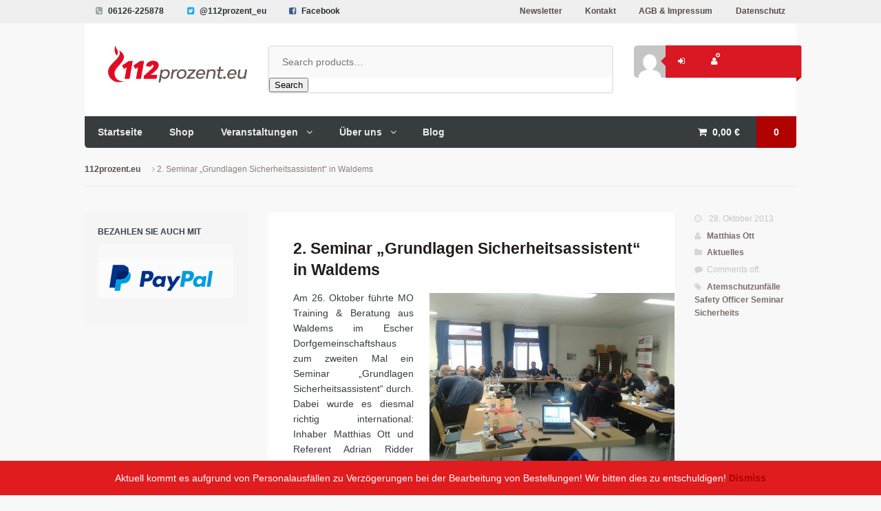

--- FILE ---
content_type: text/html; charset=UTF-8
request_url: https://112prozent.eu/seminar-grundlagen-sicherheitsassistent-in-waldems/
body_size: 60353
content:
<!DOCTYPE html>
<html lang="de">
<head>
<meta charset="UTF-8" />
<title>2. Seminar &#8222;Grundlagen Sicherheitsassistent&#8220; in Waldems | 112prozent.eu</title>
<meta http-equiv="Content-Type" content="text/html; charset=UTF-8" />
<link rel="pingback" href="https://112prozent.eu/xmlrpc.php" />
<meta name='robots' content='max-image-preview:large' />
	<style>img:is([sizes="auto" i], [sizes^="auto," i]) { contain-intrinsic-size: 3000px 1500px }</style>
	<link rel='dns-prefetch' href='//www.googletagmanager.com' />
<link rel="alternate" type="application/rss+xml" title="112prozent.eu &raquo; Feed" href="https://112prozent.eu/feed/" />
<link rel="alternate" type="application/rss+xml" title="112prozent.eu &raquo; Kommentar-Feed" href="https://112prozent.eu/comments/feed/" />
<link rel="alternate" type="application/rss+xml" title="112prozent.eu &raquo; Kommentar-Feed zu 2. Seminar &#8222;Grundlagen Sicherheitsassistent&#8220; in Waldems" href="https://112prozent.eu/seminar-grundlagen-sicherheitsassistent-in-waldems/feed/" />
		<!-- This site uses the Google Analytics by ExactMetrics plugin v8.1.0 - Using Analytics tracking - https://www.exactmetrics.com/ -->
							<script src="//www.googletagmanager.com/gtag/js?id=G-04TXTRDY8W"  data-cfasync="false" data-wpfc-render="false" type="text/javascript" async></script>
			<script data-cfasync="false" data-wpfc-render="false" type="text/javascript">
				var em_version = '8.1.0';
				var em_track_user = true;
				var em_no_track_reason = '';
								var ExactMetricsDefaultLocations = {"page_location":"https:\/\/112prozent.eu\/seminar-grundlagen-sicherheitsassistent-in-waldems\/"};
				if ( typeof ExactMetricsPrivacyGuardFilter === 'function' ) {
					var ExactMetricsLocations = (typeof ExactMetricsExcludeQuery === 'object') ? ExactMetricsPrivacyGuardFilter( ExactMetricsExcludeQuery ) : ExactMetricsPrivacyGuardFilter( ExactMetricsDefaultLocations );
				} else {
					var ExactMetricsLocations = (typeof ExactMetricsExcludeQuery === 'object') ? ExactMetricsExcludeQuery : ExactMetricsDefaultLocations;
				}

								var disableStrs = [
										'ga-disable-G-04TXTRDY8W',
									];

				/* Function to detect opted out users */
				function __gtagTrackerIsOptedOut() {
					for (var index = 0; index < disableStrs.length; index++) {
						if (document.cookie.indexOf(disableStrs[index] + '=true') > -1) {
							return true;
						}
					}

					return false;
				}

				/* Disable tracking if the opt-out cookie exists. */
				if (__gtagTrackerIsOptedOut()) {
					for (var index = 0; index < disableStrs.length; index++) {
						window[disableStrs[index]] = true;
					}
				}

				/* Opt-out function */
				function __gtagTrackerOptout() {
					for (var index = 0; index < disableStrs.length; index++) {
						document.cookie = disableStrs[index] + '=true; expires=Thu, 31 Dec 2099 23:59:59 UTC; path=/';
						window[disableStrs[index]] = true;
					}
				}

				if ('undefined' === typeof gaOptout) {
					function gaOptout() {
						__gtagTrackerOptout();
					}
				}
								window.dataLayer = window.dataLayer || [];

				window.ExactMetricsDualTracker = {
					helpers: {},
					trackers: {},
				};
				if (em_track_user) {
					function __gtagDataLayer() {
						dataLayer.push(arguments);
					}

					function __gtagTracker(type, name, parameters) {
						if (!parameters) {
							parameters = {};
						}

						if (parameters.send_to) {
							__gtagDataLayer.apply(null, arguments);
							return;
						}

						if (type === 'event') {
														parameters.send_to = exactmetrics_frontend.v4_id;
							var hookName = name;
							if (typeof parameters['event_category'] !== 'undefined') {
								hookName = parameters['event_category'] + ':' + name;
							}

							if (typeof ExactMetricsDualTracker.trackers[hookName] !== 'undefined') {
								ExactMetricsDualTracker.trackers[hookName](parameters);
							} else {
								__gtagDataLayer('event', name, parameters);
							}
							
						} else {
							__gtagDataLayer.apply(null, arguments);
						}
					}

					__gtagTracker('js', new Date());
					__gtagTracker('set', {
						'developer_id.dNDMyYj': true,
											});
					if ( ExactMetricsLocations.page_location ) {
						__gtagTracker('set', ExactMetricsLocations);
					}
										__gtagTracker('config', 'G-04TXTRDY8W', {"forceSSL":"true","linker":{"domains":["https:\/\/112prozent.eu"]}} );
															window.gtag = __gtagTracker;										(function () {
						/* https://developers.google.com/analytics/devguides/collection/analyticsjs/ */
						/* ga and __gaTracker compatibility shim. */
						var noopfn = function () {
							return null;
						};
						var newtracker = function () {
							return new Tracker();
						};
						var Tracker = function () {
							return null;
						};
						var p = Tracker.prototype;
						p.get = noopfn;
						p.set = noopfn;
						p.send = function () {
							var args = Array.prototype.slice.call(arguments);
							args.unshift('send');
							__gaTracker.apply(null, args);
						};
						var __gaTracker = function () {
							var len = arguments.length;
							if (len === 0) {
								return;
							}
							var f = arguments[len - 1];
							if (typeof f !== 'object' || f === null || typeof f.hitCallback !== 'function') {
								if ('send' === arguments[0]) {
									var hitConverted, hitObject = false, action;
									if ('event' === arguments[1]) {
										if ('undefined' !== typeof arguments[3]) {
											hitObject = {
												'eventAction': arguments[3],
												'eventCategory': arguments[2],
												'eventLabel': arguments[4],
												'value': arguments[5] ? arguments[5] : 1,
											}
										}
									}
									if ('pageview' === arguments[1]) {
										if ('undefined' !== typeof arguments[2]) {
											hitObject = {
												'eventAction': 'page_view',
												'page_path': arguments[2],
											}
										}
									}
									if (typeof arguments[2] === 'object') {
										hitObject = arguments[2];
									}
									if (typeof arguments[5] === 'object') {
										Object.assign(hitObject, arguments[5]);
									}
									if ('undefined' !== typeof arguments[1].hitType) {
										hitObject = arguments[1];
										if ('pageview' === hitObject.hitType) {
											hitObject.eventAction = 'page_view';
										}
									}
									if (hitObject) {
										action = 'timing' === arguments[1].hitType ? 'timing_complete' : hitObject.eventAction;
										hitConverted = mapArgs(hitObject);
										__gtagTracker('event', action, hitConverted);
									}
								}
								return;
							}

							function mapArgs(args) {
								var arg, hit = {};
								var gaMap = {
									'eventCategory': 'event_category',
									'eventAction': 'event_action',
									'eventLabel': 'event_label',
									'eventValue': 'event_value',
									'nonInteraction': 'non_interaction',
									'timingCategory': 'event_category',
									'timingVar': 'name',
									'timingValue': 'value',
									'timingLabel': 'event_label',
									'page': 'page_path',
									'location': 'page_location',
									'title': 'page_title',
									'referrer' : 'page_referrer',
								};
								for (arg in args) {
																		if (!(!args.hasOwnProperty(arg) || !gaMap.hasOwnProperty(arg))) {
										hit[gaMap[arg]] = args[arg];
									} else {
										hit[arg] = args[arg];
									}
								}
								return hit;
							}

							try {
								f.hitCallback();
							} catch (ex) {
							}
						};
						__gaTracker.create = newtracker;
						__gaTracker.getByName = newtracker;
						__gaTracker.getAll = function () {
							return [];
						};
						__gaTracker.remove = noopfn;
						__gaTracker.loaded = true;
						window['__gaTracker'] = __gaTracker;
					})();
									} else {
										console.log("");
					(function () {
						function __gtagTracker() {
							return null;
						}

						window['__gtagTracker'] = __gtagTracker;
						window['gtag'] = __gtagTracker;
					})();
									}
			</script>
				<!-- / Google Analytics by ExactMetrics -->
		<script type="text/javascript">
/* <![CDATA[ */
window._wpemojiSettings = {"baseUrl":"https:\/\/s.w.org\/images\/core\/emoji\/16.0.1\/72x72\/","ext":".png","svgUrl":"https:\/\/s.w.org\/images\/core\/emoji\/16.0.1\/svg\/","svgExt":".svg","source":{"concatemoji":"https:\/\/112prozent.eu\/wp-includes\/js\/wp-emoji-release.min.js?ver=6.8.3"}};
/*! This file is auto-generated */
!function(s,n){var o,i,e;function c(e){try{var t={supportTests:e,timestamp:(new Date).valueOf()};sessionStorage.setItem(o,JSON.stringify(t))}catch(e){}}function p(e,t,n){e.clearRect(0,0,e.canvas.width,e.canvas.height),e.fillText(t,0,0);var t=new Uint32Array(e.getImageData(0,0,e.canvas.width,e.canvas.height).data),a=(e.clearRect(0,0,e.canvas.width,e.canvas.height),e.fillText(n,0,0),new Uint32Array(e.getImageData(0,0,e.canvas.width,e.canvas.height).data));return t.every(function(e,t){return e===a[t]})}function u(e,t){e.clearRect(0,0,e.canvas.width,e.canvas.height),e.fillText(t,0,0);for(var n=e.getImageData(16,16,1,1),a=0;a<n.data.length;a++)if(0!==n.data[a])return!1;return!0}function f(e,t,n,a){switch(t){case"flag":return n(e,"\ud83c\udff3\ufe0f\u200d\u26a7\ufe0f","\ud83c\udff3\ufe0f\u200b\u26a7\ufe0f")?!1:!n(e,"\ud83c\udde8\ud83c\uddf6","\ud83c\udde8\u200b\ud83c\uddf6")&&!n(e,"\ud83c\udff4\udb40\udc67\udb40\udc62\udb40\udc65\udb40\udc6e\udb40\udc67\udb40\udc7f","\ud83c\udff4\u200b\udb40\udc67\u200b\udb40\udc62\u200b\udb40\udc65\u200b\udb40\udc6e\u200b\udb40\udc67\u200b\udb40\udc7f");case"emoji":return!a(e,"\ud83e\udedf")}return!1}function g(e,t,n,a){var r="undefined"!=typeof WorkerGlobalScope&&self instanceof WorkerGlobalScope?new OffscreenCanvas(300,150):s.createElement("canvas"),o=r.getContext("2d",{willReadFrequently:!0}),i=(o.textBaseline="top",o.font="600 32px Arial",{});return e.forEach(function(e){i[e]=t(o,e,n,a)}),i}function t(e){var t=s.createElement("script");t.src=e,t.defer=!0,s.head.appendChild(t)}"undefined"!=typeof Promise&&(o="wpEmojiSettingsSupports",i=["flag","emoji"],n.supports={everything:!0,everythingExceptFlag:!0},e=new Promise(function(e){s.addEventListener("DOMContentLoaded",e,{once:!0})}),new Promise(function(t){var n=function(){try{var e=JSON.parse(sessionStorage.getItem(o));if("object"==typeof e&&"number"==typeof e.timestamp&&(new Date).valueOf()<e.timestamp+604800&&"object"==typeof e.supportTests)return e.supportTests}catch(e){}return null}();if(!n){if("undefined"!=typeof Worker&&"undefined"!=typeof OffscreenCanvas&&"undefined"!=typeof URL&&URL.createObjectURL&&"undefined"!=typeof Blob)try{var e="postMessage("+g.toString()+"("+[JSON.stringify(i),f.toString(),p.toString(),u.toString()].join(",")+"));",a=new Blob([e],{type:"text/javascript"}),r=new Worker(URL.createObjectURL(a),{name:"wpTestEmojiSupports"});return void(r.onmessage=function(e){c(n=e.data),r.terminate(),t(n)})}catch(e){}c(n=g(i,f,p,u))}t(n)}).then(function(e){for(var t in e)n.supports[t]=e[t],n.supports.everything=n.supports.everything&&n.supports[t],"flag"!==t&&(n.supports.everythingExceptFlag=n.supports.everythingExceptFlag&&n.supports[t]);n.supports.everythingExceptFlag=n.supports.everythingExceptFlag&&!n.supports.flag,n.DOMReady=!1,n.readyCallback=function(){n.DOMReady=!0}}).then(function(){return e}).then(function(){var e;n.supports.everything||(n.readyCallback(),(e=n.source||{}).concatemoji?t(e.concatemoji):e.wpemoji&&e.twemoji&&(t(e.twemoji),t(e.wpemoji)))}))}((window,document),window._wpemojiSettings);
/* ]]> */
</script>
<style id='wp-emoji-styles-inline-css' type='text/css'>

	img.wp-smiley, img.emoji {
		display: inline !important;
		border: none !important;
		box-shadow: none !important;
		height: 1em !important;
		width: 1em !important;
		margin: 0 0.07em !important;
		vertical-align: -0.1em !important;
		background: none !important;
		padding: 0 !important;
	}
</style>
<link rel='stylesheet' id='wp-block-library-css' href='https://112prozent.eu/wp-includes/css/dist/block-library/style.min.css?ver=6.8.3' type='text/css' media='all' />
<style id='classic-theme-styles-inline-css' type='text/css'>
/*! This file is auto-generated */
.wp-block-button__link{color:#fff;background-color:#32373c;border-radius:9999px;box-shadow:none;text-decoration:none;padding:calc(.667em + 2px) calc(1.333em + 2px);font-size:1.125em}.wp-block-file__button{background:#32373c;color:#fff;text-decoration:none}
</style>
<style id='global-styles-inline-css' type='text/css'>
:root{--wp--preset--aspect-ratio--square: 1;--wp--preset--aspect-ratio--4-3: 4/3;--wp--preset--aspect-ratio--3-4: 3/4;--wp--preset--aspect-ratio--3-2: 3/2;--wp--preset--aspect-ratio--2-3: 2/3;--wp--preset--aspect-ratio--16-9: 16/9;--wp--preset--aspect-ratio--9-16: 9/16;--wp--preset--color--black: #000000;--wp--preset--color--cyan-bluish-gray: #abb8c3;--wp--preset--color--white: #ffffff;--wp--preset--color--pale-pink: #f78da7;--wp--preset--color--vivid-red: #cf2e2e;--wp--preset--color--luminous-vivid-orange: #ff6900;--wp--preset--color--luminous-vivid-amber: #fcb900;--wp--preset--color--light-green-cyan: #7bdcb5;--wp--preset--color--vivid-green-cyan: #00d084;--wp--preset--color--pale-cyan-blue: #8ed1fc;--wp--preset--color--vivid-cyan-blue: #0693e3;--wp--preset--color--vivid-purple: #9b51e0;--wp--preset--gradient--vivid-cyan-blue-to-vivid-purple: linear-gradient(135deg,rgba(6,147,227,1) 0%,rgb(155,81,224) 100%);--wp--preset--gradient--light-green-cyan-to-vivid-green-cyan: linear-gradient(135deg,rgb(122,220,180) 0%,rgb(0,208,130) 100%);--wp--preset--gradient--luminous-vivid-amber-to-luminous-vivid-orange: linear-gradient(135deg,rgba(252,185,0,1) 0%,rgba(255,105,0,1) 100%);--wp--preset--gradient--luminous-vivid-orange-to-vivid-red: linear-gradient(135deg,rgba(255,105,0,1) 0%,rgb(207,46,46) 100%);--wp--preset--gradient--very-light-gray-to-cyan-bluish-gray: linear-gradient(135deg,rgb(238,238,238) 0%,rgb(169,184,195) 100%);--wp--preset--gradient--cool-to-warm-spectrum: linear-gradient(135deg,rgb(74,234,220) 0%,rgb(151,120,209) 20%,rgb(207,42,186) 40%,rgb(238,44,130) 60%,rgb(251,105,98) 80%,rgb(254,248,76) 100%);--wp--preset--gradient--blush-light-purple: linear-gradient(135deg,rgb(255,206,236) 0%,rgb(152,150,240) 100%);--wp--preset--gradient--blush-bordeaux: linear-gradient(135deg,rgb(254,205,165) 0%,rgb(254,45,45) 50%,rgb(107,0,62) 100%);--wp--preset--gradient--luminous-dusk: linear-gradient(135deg,rgb(255,203,112) 0%,rgb(199,81,192) 50%,rgb(65,88,208) 100%);--wp--preset--gradient--pale-ocean: linear-gradient(135deg,rgb(255,245,203) 0%,rgb(182,227,212) 50%,rgb(51,167,181) 100%);--wp--preset--gradient--electric-grass: linear-gradient(135deg,rgb(202,248,128) 0%,rgb(113,206,126) 100%);--wp--preset--gradient--midnight: linear-gradient(135deg,rgb(2,3,129) 0%,rgb(40,116,252) 100%);--wp--preset--font-size--small: 13px;--wp--preset--font-size--medium: 20px;--wp--preset--font-size--large: 36px;--wp--preset--font-size--x-large: 42px;--wp--preset--font-family--inter: "Inter", sans-serif;--wp--preset--font-family--cardo: Cardo;--wp--preset--spacing--20: 0.44rem;--wp--preset--spacing--30: 0.67rem;--wp--preset--spacing--40: 1rem;--wp--preset--spacing--50: 1.5rem;--wp--preset--spacing--60: 2.25rem;--wp--preset--spacing--70: 3.38rem;--wp--preset--spacing--80: 5.06rem;--wp--preset--shadow--natural: 6px 6px 9px rgba(0, 0, 0, 0.2);--wp--preset--shadow--deep: 12px 12px 50px rgba(0, 0, 0, 0.4);--wp--preset--shadow--sharp: 6px 6px 0px rgba(0, 0, 0, 0.2);--wp--preset--shadow--outlined: 6px 6px 0px -3px rgba(255, 255, 255, 1), 6px 6px rgba(0, 0, 0, 1);--wp--preset--shadow--crisp: 6px 6px 0px rgba(0, 0, 0, 1);}:where(.is-layout-flex){gap: 0.5em;}:where(.is-layout-grid){gap: 0.5em;}body .is-layout-flex{display: flex;}.is-layout-flex{flex-wrap: wrap;align-items: center;}.is-layout-flex > :is(*, div){margin: 0;}body .is-layout-grid{display: grid;}.is-layout-grid > :is(*, div){margin: 0;}:where(.wp-block-columns.is-layout-flex){gap: 2em;}:where(.wp-block-columns.is-layout-grid){gap: 2em;}:where(.wp-block-post-template.is-layout-flex){gap: 1.25em;}:where(.wp-block-post-template.is-layout-grid){gap: 1.25em;}.has-black-color{color: var(--wp--preset--color--black) !important;}.has-cyan-bluish-gray-color{color: var(--wp--preset--color--cyan-bluish-gray) !important;}.has-white-color{color: var(--wp--preset--color--white) !important;}.has-pale-pink-color{color: var(--wp--preset--color--pale-pink) !important;}.has-vivid-red-color{color: var(--wp--preset--color--vivid-red) !important;}.has-luminous-vivid-orange-color{color: var(--wp--preset--color--luminous-vivid-orange) !important;}.has-luminous-vivid-amber-color{color: var(--wp--preset--color--luminous-vivid-amber) !important;}.has-light-green-cyan-color{color: var(--wp--preset--color--light-green-cyan) !important;}.has-vivid-green-cyan-color{color: var(--wp--preset--color--vivid-green-cyan) !important;}.has-pale-cyan-blue-color{color: var(--wp--preset--color--pale-cyan-blue) !important;}.has-vivid-cyan-blue-color{color: var(--wp--preset--color--vivid-cyan-blue) !important;}.has-vivid-purple-color{color: var(--wp--preset--color--vivid-purple) !important;}.has-black-background-color{background-color: var(--wp--preset--color--black) !important;}.has-cyan-bluish-gray-background-color{background-color: var(--wp--preset--color--cyan-bluish-gray) !important;}.has-white-background-color{background-color: var(--wp--preset--color--white) !important;}.has-pale-pink-background-color{background-color: var(--wp--preset--color--pale-pink) !important;}.has-vivid-red-background-color{background-color: var(--wp--preset--color--vivid-red) !important;}.has-luminous-vivid-orange-background-color{background-color: var(--wp--preset--color--luminous-vivid-orange) !important;}.has-luminous-vivid-amber-background-color{background-color: var(--wp--preset--color--luminous-vivid-amber) !important;}.has-light-green-cyan-background-color{background-color: var(--wp--preset--color--light-green-cyan) !important;}.has-vivid-green-cyan-background-color{background-color: var(--wp--preset--color--vivid-green-cyan) !important;}.has-pale-cyan-blue-background-color{background-color: var(--wp--preset--color--pale-cyan-blue) !important;}.has-vivid-cyan-blue-background-color{background-color: var(--wp--preset--color--vivid-cyan-blue) !important;}.has-vivid-purple-background-color{background-color: var(--wp--preset--color--vivid-purple) !important;}.has-black-border-color{border-color: var(--wp--preset--color--black) !important;}.has-cyan-bluish-gray-border-color{border-color: var(--wp--preset--color--cyan-bluish-gray) !important;}.has-white-border-color{border-color: var(--wp--preset--color--white) !important;}.has-pale-pink-border-color{border-color: var(--wp--preset--color--pale-pink) !important;}.has-vivid-red-border-color{border-color: var(--wp--preset--color--vivid-red) !important;}.has-luminous-vivid-orange-border-color{border-color: var(--wp--preset--color--luminous-vivid-orange) !important;}.has-luminous-vivid-amber-border-color{border-color: var(--wp--preset--color--luminous-vivid-amber) !important;}.has-light-green-cyan-border-color{border-color: var(--wp--preset--color--light-green-cyan) !important;}.has-vivid-green-cyan-border-color{border-color: var(--wp--preset--color--vivid-green-cyan) !important;}.has-pale-cyan-blue-border-color{border-color: var(--wp--preset--color--pale-cyan-blue) !important;}.has-vivid-cyan-blue-border-color{border-color: var(--wp--preset--color--vivid-cyan-blue) !important;}.has-vivid-purple-border-color{border-color: var(--wp--preset--color--vivid-purple) !important;}.has-vivid-cyan-blue-to-vivid-purple-gradient-background{background: var(--wp--preset--gradient--vivid-cyan-blue-to-vivid-purple) !important;}.has-light-green-cyan-to-vivid-green-cyan-gradient-background{background: var(--wp--preset--gradient--light-green-cyan-to-vivid-green-cyan) !important;}.has-luminous-vivid-amber-to-luminous-vivid-orange-gradient-background{background: var(--wp--preset--gradient--luminous-vivid-amber-to-luminous-vivid-orange) !important;}.has-luminous-vivid-orange-to-vivid-red-gradient-background{background: var(--wp--preset--gradient--luminous-vivid-orange-to-vivid-red) !important;}.has-very-light-gray-to-cyan-bluish-gray-gradient-background{background: var(--wp--preset--gradient--very-light-gray-to-cyan-bluish-gray) !important;}.has-cool-to-warm-spectrum-gradient-background{background: var(--wp--preset--gradient--cool-to-warm-spectrum) !important;}.has-blush-light-purple-gradient-background{background: var(--wp--preset--gradient--blush-light-purple) !important;}.has-blush-bordeaux-gradient-background{background: var(--wp--preset--gradient--blush-bordeaux) !important;}.has-luminous-dusk-gradient-background{background: var(--wp--preset--gradient--luminous-dusk) !important;}.has-pale-ocean-gradient-background{background: var(--wp--preset--gradient--pale-ocean) !important;}.has-electric-grass-gradient-background{background: var(--wp--preset--gradient--electric-grass) !important;}.has-midnight-gradient-background{background: var(--wp--preset--gradient--midnight) !important;}.has-small-font-size{font-size: var(--wp--preset--font-size--small) !important;}.has-medium-font-size{font-size: var(--wp--preset--font-size--medium) !important;}.has-large-font-size{font-size: var(--wp--preset--font-size--large) !important;}.has-x-large-font-size{font-size: var(--wp--preset--font-size--x-large) !important;}
:where(.wp-block-post-template.is-layout-flex){gap: 1.25em;}:where(.wp-block-post-template.is-layout-grid){gap: 1.25em;}
:where(.wp-block-columns.is-layout-flex){gap: 2em;}:where(.wp-block-columns.is-layout-grid){gap: 2em;}
:root :where(.wp-block-pullquote){font-size: 1.5em;line-height: 1.6;}
</style>
<link rel='stylesheet' id='wpdm-font-awesome-css' href='https://112prozent.eu/wp-content/plugins/download-manager/assets/fontawesome/css/all.min.css?ver=6.8.3' type='text/css' media='all' />
<link rel='stylesheet' id='wpdm-frontend-css-css' href='https://112prozent.eu/wp-content/plugins/download-manager/assets/bootstrap/css/bootstrap.min.css?ver=6.8.3' type='text/css' media='all' />
<link rel='stylesheet' id='wpdm-front-css' href='https://112prozent.eu/wp-content/plugins/download-manager/assets/css/front.css?ver=6.8.3' type='text/css' media='all' />
<link rel='stylesheet' id='maintenance-mode-for-woocommerce-css' href='https://112prozent.eu/wp-content/plugins/maintenance-mode-for-woocommerce/public/css/nf-maintenance-public.css?ver=1.2' type='text/css' media='all' />
<style id='woocommerce-inline-inline-css' type='text/css'>
.woocommerce form .form-row .required { visibility: visible; }
</style>
<link rel='stylesheet' id='yith_ywraq_frontend-css' href='https://112prozent.eu/wp-content/plugins/yith-woocommerce-request-a-quote/assets/css/frontend.css?ver=2.36.0' type='text/css' media='all' />
<style id='yith_ywraq_frontend-inline-css' type='text/css'>
.woocommerce .add-request-quote-button.button, .woocommerce .add-request-quote-button-addons.button, .yith-wceop-ywraq-button-wrapper .add-request-quote-button.button, .yith-wceop-ywraq-button-wrapper .add-request-quote-button-addons.button{
    background-color: #0066b4!important;
    color: #ffffff!important;
}
.woocommerce .add-request-quote-button.button:hover,  .woocommerce .add-request-quote-button-addons.button:hover,.yith-wceop-ywraq-button-wrapper .add-request-quote-button.button:hover,  .yith-wceop-ywraq-button-wrapper .add-request-quote-button-addons.button:hover{
    background-color: #044a80!important;
    color: #ffffff!important;
}


</style>
<link rel='stylesheet' id='woocommerce-gzd-layout-css' href='https://112prozent.eu/wp-content/plugins/woocommerce-germanized/build/static/layout-styles.css?ver=3.18.3' type='text/css' media='all' />
<style id='woocommerce-gzd-layout-inline-css' type='text/css'>
.woocommerce-checkout .shop_table { background-color: #eeeeee; } .product p.deposit-packaging-type { font-size: 1.25em !important; } p.woocommerce-shipping-destination { display: none; }
                .wc-gzd-nutri-score-value-a {
                    background: url(https://112prozent.eu/wp-content/plugins/woocommerce-germanized/assets/images/nutri-score-a.svg) no-repeat;
                }
                .wc-gzd-nutri-score-value-b {
                    background: url(https://112prozent.eu/wp-content/plugins/woocommerce-germanized/assets/images/nutri-score-b.svg) no-repeat;
                }
                .wc-gzd-nutri-score-value-c {
                    background: url(https://112prozent.eu/wp-content/plugins/woocommerce-germanized/assets/images/nutri-score-c.svg) no-repeat;
                }
                .wc-gzd-nutri-score-value-d {
                    background: url(https://112prozent.eu/wp-content/plugins/woocommerce-germanized/assets/images/nutri-score-d.svg) no-repeat;
                }
                .wc-gzd-nutri-score-value-e {
                    background: url(https://112prozent.eu/wp-content/plugins/woocommerce-germanized/assets/images/nutri-score-e.svg) no-repeat;
                }
            
</style>
<link rel='stylesheet' id='theme-stylesheet-css' href='https://112prozent.eu/wp-content/themes/superstore/style.css?ver=6.8.3' type='text/css' media='all' />
<link rel='stylesheet' id='woo-layout-css' href='https://112prozent.eu/wp-content/themes/superstore/css/layout.css?ver=6.8.3' type='text/css' media='all' />
<link rel='stylesheet' id='woocommerce-css' href='https://112prozent.eu/wp-content/themes/superstore/includes/integrations/woocommerce/css/woocommerce.css?ver=6.8.3' type='text/css' media='all' />
<script type="text/javascript" id="woocommerce-google-analytics-integration-gtag-js-after">
/* <![CDATA[ */
/* Google Analytics for WooCommerce (gtag.js) */
					window.dataLayer = window.dataLayer || [];
					function gtag(){dataLayer.push(arguments);}
					// Set up default consent state.
					for ( const mode of [{"analytics_storage":"denied","ad_storage":"denied","ad_user_data":"denied","ad_personalization":"denied","region":["AT","BE","BG","HR","CY","CZ","DK","EE","FI","FR","DE","GR","HU","IS","IE","IT","LV","LI","LT","LU","MT","NL","NO","PL","PT","RO","SK","SI","ES","SE","GB","CH"]}] || [] ) {
						gtag( "consent", "default", { "wait_for_update": 500, ...mode } );
					}
					gtag("js", new Date());
					gtag("set", "developer_id.dOGY3NW", true);
					gtag("config", "UA-37092819-1", {"track_404":false,"allow_google_signals":false,"logged_in":false,"linker":{"domains":[],"allow_incoming":false},"custom_map":{"dimension1":"logged_in"}});
/* ]]> */
</script>
<script type="text/javascript" src="https://112prozent.eu/wp-content/plugins/google-analytics-dashboard-for-wp/assets/js/frontend-gtag.min.js?ver=8.1.0" id="exactmetrics-frontend-script-js" async="async" data-wp-strategy="async"></script>
<script data-cfasync="false" data-wpfc-render="false" type="text/javascript" id='exactmetrics-frontend-script-js-extra'>/* <![CDATA[ */
var exactmetrics_frontend = {"js_events_tracking":"true","download_extensions":"zip,mp3,mpeg,pdf,docx,pptx,xlsx,rar","inbound_paths":"[{\"path\":\"\\\/go\\\/\",\"label\":\"affiliate\"},{\"path\":\"\\\/recommend\\\/\",\"label\":\"affiliate\"}]","home_url":"https:\/\/112prozent.eu","hash_tracking":"false","v4_id":"G-04TXTRDY8W"};/* ]]> */
</script>
<script type="text/javascript" src="https://112prozent.eu/wp-includes/js/jquery/jquery.min.js?ver=3.7.1" id="jquery-core-js"></script>
<script type="text/javascript" src="https://112prozent.eu/wp-includes/js/jquery/jquery-migrate.min.js?ver=3.4.1" id="jquery-migrate-js"></script>
<script type="text/javascript" src="https://112prozent.eu/wp-content/plugins/download-manager/assets/bootstrap/js/popper.min.js?ver=6.8.3" id="wpdm-poper-js"></script>
<script type="text/javascript" src="https://112prozent.eu/wp-content/plugins/download-manager/assets/bootstrap/js/bootstrap.min.js?ver=6.8.3" id="wpdm-frontend-js-js"></script>
<script type="text/javascript" id="wpdm-frontjs-js-extra">
/* <![CDATA[ */
var wpdm_url = {"home":"https:\/\/112prozent.eu\/","site":"https:\/\/112prozent.eu\/","ajax":"https:\/\/112prozent.eu\/wp-admin\/admin-ajax.php"};
var wpdm_js = {"spinner":"<i class=\"fas fa-sun fa-spin\"><\/i>","client_id":"7ffe3ab2c844cd8b77dd6288c922d06a"};
var wpdm_strings = {"pass_var":"Password Verified!","pass_var_q":"Please click following button to start download.","start_dl":"Start Download"};
/* ]]> */
</script>
<script type="text/javascript" src="https://112prozent.eu/wp-content/plugins/download-manager/assets/js/front.js?ver=3.2.99" id="wpdm-frontjs-js"></script>
<script type="text/javascript" src="https://112prozent.eu/wp-content/plugins/woocommerce/assets/js/jquery-blockui/jquery.blockUI.min.js?ver=2.7.0-wc.9.3.5" id="jquery-blockui-js" defer="defer" data-wp-strategy="defer"></script>
<script type="text/javascript" src="https://112prozent.eu/wp-content/plugins/woocommerce/assets/js/js-cookie/js.cookie.min.js?ver=2.1.4-wc.9.3.5" id="js-cookie-js" defer="defer" data-wp-strategy="defer"></script>
<script type="text/javascript" id="woocommerce-js-extra">
/* <![CDATA[ */
var woocommerce_params = {"ajax_url":"\/wp-admin\/admin-ajax.php","wc_ajax_url":"\/?wc-ajax=%%endpoint%%"};
/* ]]> */
</script>
<script type="text/javascript" src="https://112prozent.eu/wp-content/plugins/woocommerce/assets/js/frontend/woocommerce.min.js?ver=9.3.5" id="woocommerce-js" defer="defer" data-wp-strategy="defer"></script>
<script type="text/javascript" src="https://112prozent.eu/wp-content/themes/superstore/includes/js/third-party.js?ver=6.8.3" id="third party-js"></script>
<script type="text/javascript" src="https://112prozent.eu/wp-content/themes/superstore/includes/js/jquery.tiptip.min.js?ver=6.8.3" id="tiptip-js"></script>
<script type="text/javascript" id="general-js-extra">
/* <![CDATA[ */
var woo_general_params = {"stickyCheckout":"1"};
/* ]]> */
</script>
<script type="text/javascript" src="https://112prozent.eu/wp-content/themes/superstore/includes/js/general.js?ver=6.8.3" id="general-js"></script>
<link rel="https://api.w.org/" href="https://112prozent.eu/wp-json/" /><link rel="alternate" title="JSON" type="application/json" href="https://112prozent.eu/wp-json/wp/v2/posts/1896" /><link rel="EditURI" type="application/rsd+xml" title="RSD" href="https://112prozent.eu/xmlrpc.php?rsd" />
<meta name="generator" content="WordPress 6.8.3" />
<meta name="generator" content="WooCommerce 9.3.5" />
<link rel="canonical" href="https://112prozent.eu/seminar-grundlagen-sicherheitsassistent-in-waldems/" />
<link rel='shortlink' href='https://112prozent.eu/?p=1896' />
<link rel="alternate" title="oEmbed (JSON)" type="application/json+oembed" href="https://112prozent.eu/wp-json/oembed/1.0/embed?url=https%3A%2F%2F112prozent.eu%2Fseminar-grundlagen-sicherheitsassistent-in-waldems%2F" />
<link rel="alternate" title="oEmbed (XML)" type="text/xml+oembed" href="https://112prozent.eu/wp-json/oembed/1.0/embed?url=https%3A%2F%2F112prozent.eu%2Fseminar-grundlagen-sicherheitsassistent-in-waldems%2F&#038;format=xml" />

<!-- Theme version -->
<meta name="generator" content="Superstore 1.2.19" />
<meta name="generator" content="WooFramework 6.2.9" />

<!--  Mobile viewport scale | Disable user zooming as the layout is optimised -->
<meta name="viewport" content="width=device-width, initial-scale=1, maximum-scale=1">
<!--[if lt IE 9]>
<script src="https://html5shim.googlecode.com/svn/trunk/html5.js"></script>
<![endif]-->
			<noscript><style>.woocommerce-product-gallery{ opacity: 1 !important; }</style></noscript>
				<script  type="text/javascript">
				!function(f,b,e,v,n,t,s){if(f.fbq)return;n=f.fbq=function(){n.callMethod?
					n.callMethod.apply(n,arguments):n.queue.push(arguments)};if(!f._fbq)f._fbq=n;
					n.push=n;n.loaded=!0;n.version='2.0';n.queue=[];t=b.createElement(e);t.async=!0;
					t.src=v;s=b.getElementsByTagName(e)[0];s.parentNode.insertBefore(t,s)}(window,
					document,'script','https://connect.facebook.net/en_US/fbevents.js');
			</script>
			<!-- WooCommerce Facebook Integration Begin -->
			<script  type="text/javascript">

				fbq('init', '3873694892658980', {}, {
    "agent": "woocommerce-9.3.5-3.2.10"
});

				fbq( 'track', 'PageView', {
    "source": "woocommerce",
    "version": "9.3.5",
    "pluginVersion": "3.2.10"
} );

				document.addEventListener( 'DOMContentLoaded', function() {
					// Insert placeholder for events injected when a product is added to the cart through AJAX.
					document.body.insertAdjacentHTML( 'beforeend', '<div class=\"wc-facebook-pixel-event-placeholder\"></div>' );
				}, false );

			</script>
			<!-- WooCommerce Facebook Integration End -->
			<style class='wp-fonts-local' type='text/css'>
@font-face{font-family:Inter;font-style:normal;font-weight:300 900;font-display:fallback;src:url('https://112prozent.eu/wp-content/plugins/woocommerce/assets/fonts/Inter-VariableFont_slnt,wght.woff2') format('woff2');font-stretch:normal;}
@font-face{font-family:Cardo;font-style:normal;font-weight:400;font-display:fallback;src:url('https://112prozent.eu/wp-content/plugins/woocommerce/assets/fonts/cardo_normal_400.woff2') format('woff2');}
</style>
<link rel="icon" href="https://112prozent.eu/wp-content/uploads/2019/12/favicon.ico" sizes="32x32" />
<link rel="icon" href="https://112prozent.eu/wp-content/uploads/2019/12/favicon.ico" sizes="192x192" />
<link rel="apple-touch-icon" href="https://112prozent.eu/wp-content/uploads/2019/12/favicon.ico" />
<meta name="msapplication-TileImage" content="https://112prozent.eu/wp-content/uploads/2019/12/favicon.ico" />
<meta name="generator" content="WordPress Download Manager 3.2.99" />
                <style>
        /* WPDM Link Template Styles */        </style>
                <style>

            :root {
                --color-primary: #4a8eff;
                --color-primary-rgb: 74, 142, 255;
                --color-primary-hover: #4a8eff;
                --color-primary-active: #4a8eff;
                --color-secondary: #6c757d;
                --color-secondary-rgb: 108, 117, 125;
                --color-secondary-hover: #6c757d;
                --color-secondary-active: #6c757d;
                --color-success: #18ce0f;
                --color-success-rgb: 24, 206, 15;
                --color-success-hover: #18ce0f;
                --color-success-active: #18ce0f;
                --color-info: #2CA8FF;
                --color-info-rgb: 44, 168, 255;
                --color-info-hover: #2CA8FF;
                --color-info-active: #2CA8FF;
                --color-warning: #FFB236;
                --color-warning-rgb: 255, 178, 54;
                --color-warning-hover: #FFB236;
                --color-warning-active: #FFB236;
                --color-danger: #dd3333;
                --color-danger-rgb: 221, 51, 51;
                --color-danger-hover: #dd3333;
                --color-danger-active: #dd3333;
                --color-green: #30b570;
                --color-blue: #0073ff;
                --color-purple: #8557D3;
                --color-red: #ff5062;
                --color-muted: rgba(69, 89, 122, 0.6);
                --wpdm-font: "Rubik", -apple-system, BlinkMacSystemFont, "Segoe UI", Roboto, Helvetica, Arial, sans-serif, "Apple Color Emoji", "Segoe UI Emoji", "Segoe UI Symbol";
            }

            .wpdm-download-link.btn.btn-danger {
                border-radius: 4px;
            }


        </style>
        
<!-- Woo Custom Styling -->
<style type="text/css">
a.button, a.comment-reply-link, #commentform #submit, #contact-page .submit { background: #b00300 !important; border-color: #b00300 !important; }
a.button:hover, a.button.hover, a.button.active, a.comment-reply-link:hover, #commentform #submit:hover, #contact-page .submit:hover { background: #b00300 !important; opacity: 0.9; }
</style>

<!-- Google Webfonts -->
<link href="https://fonts.googleapis.com/css?family=Droid+Serif%3Aregular%2Citalic%2C700%2C700italic%7CDroid+Sans%3Aregular%2C700" rel="stylesheet" type="text/css" />

<!-- Alt Stylesheet -->
<link href="https://112prozent.eu/wp-content/themes/superstore/styles/red.css" rel="stylesheet" type="text/css" />

<!-- Custom Favicon -->
<link rel="shortcut icon" href="https://112prozent.eu/wp-content/uploads/2019/12/favicon.ico"/>
<!-- Options Panel Custom CSS -->
<style type="text/css">
#navigation {
background: #373d3f;
}
body {
color: #373d3f;
}
ul.products li.product .categories a {
color: #373d3f;
}
.widget h3 {
color: #7c0604;
}
ul.products li.product .img-wrap .price {
background: #b00300;
}
ul.products li.product.sale .img-wrap .price {
background: #b00300;
}
ul.products li.product.sale .onsale, ul.products li.product.sale .onsale:after {
background: #808080;
}
#header ul.cart li.container:hover a.cart-contents {
background: #b00300;
}
#header ul.cart li.container a.cart-contents span.contents {
background: #b00300;
}
a {
color: #b00300;
}
@media only screen and (min-width: 768px)
#navigation ul.nav>li.current_page_item a, #navigation ul.nav li.current_page_parent a, #navigation ul.nav li.current-menu-ancestor a, #navigation ul.nav li.current-cat a, #navigation ul.nav li.current-menu-item a {
color: #fff;
background: #b00300;
}
#navigation ul.nav>li.parent>a:hover{background:#808080}
#navigation ul.nav>li.parent:hover a{background:#808080}
.footer-wrap{background:#373d3f;color:#a89596}.footer-wrap a{color:#d6cdce}.footer-wrap a:hover{color:#ede9e9}.footer-wrap.contact{background:#5a5a5a;border-top:4px solid #d91823}
::selection {
background: #808080;
color: #fff;
}
.footer-wrap.contact {
padding-top:10px;
padding-bottom:10px;
}
.footer-wrap.contact + .footer-wrap {
padding-top: 10px;
}
#footer hr {
display: none;
}
#footer {
padding: 0 0 0 0;
}
</style>


<!-- Woo Shortcodes CSS -->
<link href="https://112prozent.eu/wp-content/themes/superstore/functions/css/shortcodes.css" rel="stylesheet" type="text/css" />

<!-- Custom Stylesheet -->
<link href="https://112prozent.eu/wp-content/themes/superstore/custom.css" rel="stylesheet" type="text/css" />
</head>
<body class="wp-singular post-template-default single single-post postid-1896 single-format-standard wp-theme-superstore theme-superstore woocommerce-demo-store woocommerce-no-js chrome alt-style-red layout-right-content ">


<div id="wrapper">

    
	<div id="top">
		<div class="col-full">
						<ul class="contact">
				<li class="phone"><a href="tel:06126-225878">06126-225878</a></li>								<li class="twitter"><a href="http://twitter.com/112prozent_eu">@112prozent_eu</a></li>				<li class="facebook"><a href="https://www.facebook.com/112prozenteu">Facebook</a></li>			</ul>
					<nav role="navigation" class="top-nav">
				<ul id="top-nav" class="nav fl"><li id="menu-item-2567" class="menu-item menu-item-type-post_type menu-item-object-page menu-item-2567"><a href="https://112prozent.eu/newsletter/">Newsletter</a></li>
<li id="menu-item-772" class="menu-item menu-item-type-post_type menu-item-object-page menu-item-772"><a href="https://112prozent.eu/kontakt/">Kontakt</a></li>
<li id="menu-item-677" class="menu-item menu-item-type-post_type menu-item-object-page menu-item-677"><a href="https://112prozent.eu/about/impressum/">AGB &#038; Impressum</a></li>
<li id="menu-item-4037" class="menu-item menu-item-type-post_type menu-item-object-page menu-item-privacy-policy menu-item-4037"><a rel="privacy-policy" href="https://112prozent.eu/datenschutz/">Datenschutz</a></li>
</ul>			</nav>
		</div><!--/.col-full-->
	</div><!-- /#top -->

 
	<header id="header" class="col-full">

		<div class="header-top ">

			<div class="row">

				
	<a id="logo" href="https://112prozent.eu/" title="">
		<img src="https://112prozent.eu/wp-content/uploads/2019/12/Logo_112prozent_cmyk.jpg" alt="112prozent.eu" />
	</a>

			    <div class="heading-group">
					<span class="nav-toggle"><a href="#navigation"><span>Navigation</span></a></span>
					<h1 class="site-title"><a href="https://112prozent.eu/">112prozent.eu</a></h1>
					<h2 class="site-description"></h2>
				</div>

				<div class="widget woocommerce widget_product_search"><form role="search" method="get" class="woocommerce-product-search" action="https://112prozent.eu/">
	<label class="screen-reader-text" for="woocommerce-product-search-field-0">Search for:</label>
	<input type="search" id="woocommerce-product-search-field-0" class="search-field" placeholder="Search products&hellip;" value="" name="s" />
	<button type="submit" value="Search" class="">Search</button>
	<input type="hidden" name="post_type" value="product" />
</form>
</div>	<div class="account logged-out">
	<a href="https://112prozent.eu/mein-konto/" title="Log In">
		<img alt='' src='https://secure.gravatar.com/avatar/?s=96&#038;d=mm&#038;r=g' srcset='https://secure.gravatar.com/avatar/?s=192&#038;d=mm&#038;r=g 2x' class='avatar avatar-96 photo avatar-default' height='96' width='96' decoding='async'/>	</a>
		<nav class="account-links">
			<ul>
									<li class="my-account"><a href="https://112prozent.eu/mein-konto/" class="tiptip" title="Log In"><span>Log In</span></a></li>
				
									<li class="register"><a href="https://112prozent.eu/mein-konto/" class="tiptip" title="Register"><span>Register</span></a></li>
				
							</ul>
		</nav>
	</div>
	    	</div><!--/.row-->

	    </div><!--/.header-top-->

		<nav id="navigation" class="col-full" role="navigation">

			
	<ul class="cart">
		<li class="container ">
       			<a class="cart-contents" href="https://112prozent.eu/warenkorb/" title="View your shopping cart"><span class="woocommerce-Price-amount amount"><bdi>0,00&nbsp;<span class="woocommerce-Price-currencySymbol">&euro;</span></bdi></span> <span class="contents">0</span></a>
	<div class="widget woocommerce widget_shopping_cart"><div class="widget_shopping_cart_content"></div></div>		</li>
	</ul>

	<script>
    jQuery(function(){
		jQuery('ul.cart a.cart-contents, .added_to_cart').tipTip({
			defaultPosition: "top",
			delay: 0
		});
	});
	</script>

	
			<ul id="main-nav" class="nav fl"><li id="menu-item-17257" class="menu-item menu-item-type-custom menu-item-object-custom menu-item-home menu-item-17257"><a href="https://112prozent.eu/">Startseite</a></li>
<li id="menu-item-2515" class="menu-item menu-item-type-post_type menu-item-object-page menu-item-2515"><a href="https://112prozent.eu/shop/">Shop</a></li>
<li id="menu-item-2088" class="menu-item menu-item-type-post_type menu-item-object-page menu-item-has-children menu-item-2088"><a href="https://112prozent.eu/veranstaltungen/">Veranstaltungen</a>
<ul class="sub-menu">
	<li id="menu-item-2317" class="menu-item menu-item-type-post_type menu-item-object-page menu-item-2317"><a href="https://112prozent.eu/veranstaltungen/seminarangebot/">Seminarangebot</a></li>
	<li id="menu-item-3378" class="menu-item menu-item-type-custom menu-item-object-custom menu-item-3378"><a href="http://mo-esch.net/about/downloads/?wpdmc=seminare">Seminarunterlagen</a></li>
</ul>
</li>
<li id="menu-item-2046" class="menu-item menu-item-type-post_type menu-item-object-page menu-item-has-children menu-item-2046"><a href="https://112prozent.eu/about/">Über uns</a>
<ul class="sub-menu">
	<li id="menu-item-2084" class="menu-item menu-item-type-post_type menu-item-object-page menu-item-2084"><a href="https://112prozent.eu/about/impressum/">AGB &#038; Impressum</a></li>
	<li id="menu-item-2082" class="menu-item menu-item-type-post_type menu-item-object-page menu-item-2082"><a href="https://112prozent.eu/about/zahlung/">Zahlung</a></li>
	<li id="menu-item-2087" class="menu-item menu-item-type-post_type menu-item-object-page menu-item-2087"><a href="https://112prozent.eu/kasse/umweltschutz/">Umweltschutz</a></li>
	<li id="menu-item-2086" class="menu-item menu-item-type-post_type menu-item-object-page menu-item-2086"><a href="https://112prozent.eu/kasse/versandkosten/">Versandkosten</a></li>
</ul>
</li>
<li id="menu-item-17538" class="menu-item menu-item-type-custom menu-item-object-custom menu-item-17538"><a href="https://lagekarte.eu/">Blog</a></li>
</ul>

		</nav><!-- /#navigation -->

		


	</header><!-- /#header -->

	       
    <div id="content" class="col-full">
    
    	<section class="breadcrumbs-wrap"><div class="breadcrumb breadcrumbs woo-breadcrumbs"><div class="breadcrumb-trail"><a href="https://112prozent.eu" title="112prozent.eu" rel="home" class="trail-begin">112prozent.eu</a> <span class="sep"> </span> <span class="trail-end">2. Seminar &#8222;Grundlagen Sicherheitsassistent&#8220; in Waldems</span></div></div></section><!--/#breadcrumbs-wrap -->    	
		<section id="main" class="col-left">
		           
        			<article class="post-1896 post type-post status-publish format-standard hentry category-aktuelles tag-atemschutzunfalle tag-safety-officer tag-seminar tag-sicherheits">

                	            
                <div class="post-content">

	                <section class="entry fix">

						<header class="post-header">
			                
			                <h1>2. Seminar &#8222;Grundlagen Sicherheitsassistent&#8220; in Waldems</h1>
			                                	
		                </header>

	                	<div id="attachment_1897" style="width: 356px" class="wp-caption alignright"><a href="http://mo-esch.net/wp-content/uploads/2013/10/Gruppenarbeiten.jpg"><img fetchpriority="high" decoding="async" aria-describedby="caption-attachment-1897" class=" wp-image-1897  " alt="Auch in Gruppenarbeiten wurde das Thema Sicherheit im Einsatz vertieft" src="http://mo-esch.net/wp-content/uploads/2013/10/Gruppenarbeiten.jpg" width="346" height="259" srcset="https://112prozent.eu/wp-content/uploads/2013/10/Gruppenarbeiten.jpg 960w, https://112prozent.eu/wp-content/uploads/2013/10/Gruppenarbeiten-576x432.jpg 576w, https://112prozent.eu/wp-content/uploads/2013/10/Gruppenarbeiten-300x225.jpg 300w, https://112prozent.eu/wp-content/uploads/2013/10/Gruppenarbeiten-600x450.jpg 600w" sizes="(max-width: 346px) 100vw, 346px" /></a><p id="caption-attachment-1897" class="wp-caption-text">Auch in Gruppenarbeiten wurde das Thema Sicherheit im Einsatz vertieft</p></div>
<p style="text-align: justify;">Am 26. Oktober führte MO Training &amp; Beratung aus Waldems im Escher Dorfgemeinschaftshaus zum zweiten Mal ein Seminar &#8222;Grundlagen Sicherheitsassistent&#8220; durch. Dabei wurde es diesmal richtig international: Inhaber Matthias Ott und Referent Adrian Ridder vom Netzwerk<a href="http://www.atemschutzunfaelle.eu"> atemschutzunfaelle.eu</a> konnten 15 Teilnehmer von Feuerwehren aus Hessen, Baden-Würtemberg, Niedersachsen und sogar aus Luxemburg begrüßen. Vorträge, Gruppenarbeiten und gruppendynamische Übungen wechselten sich ab, und die Teilnehmer gewannen einen umfassenden Einblick in das Konzept des Sicherheitsassistenten im Feuerwehreinsatz.</p>
<div id="attachment_1898" style="width: 356px" class="wp-caption alignleft"><a href="http://mo-esch.net/wp-content/uploads/2013/10/Gruppenbild.jpg"><img decoding="async" aria-describedby="caption-attachment-1898" class=" wp-image-1898  " alt="Die Teilnehmer kamen aus mehreren Bundesländern und aus Luxemburg" src="http://mo-esch.net/wp-content/uploads/2013/10/Gruppenbild.jpg" width="346" height="259" srcset="https://112prozent.eu/wp-content/uploads/2013/10/Gruppenbild.jpg 960w, https://112prozent.eu/wp-content/uploads/2013/10/Gruppenbild-576x432.jpg 576w, https://112prozent.eu/wp-content/uploads/2013/10/Gruppenbild-300x225.jpg 300w, https://112prozent.eu/wp-content/uploads/2013/10/Gruppenbild-600x450.jpg 600w" sizes="(max-width: 346px) 100vw, 346px" /></a><p id="caption-attachment-1898" class="wp-caption-text">Die Teilnehmer kamen aus mehreren Bundesländern und aus Luxemburg</p></div>
<p style="text-align: justify;">Als so genannter &#8222;Safety Officer&#8220; ist eine solche Funktion seit vielen Jahren in Amerika üblich, in Deutschland bisher jedoch nur bei wenigen Feuerwehren verbreitet. Ähnlich wie ein Sicherheitsbeauftragter in gewerblichen Betrieben soll der Sicherheitsassistent eine Unterstützungsfunktion für den &#8222;Chef&#8220;, in diesem Fall den Einsatzleiter, darstellen. Er kann in Fragen der Arbeitssicherheit beraten und im laufenden Einsatz eine dynamische Echtzeit-Gefährdungsbeurteilung erstellen. Auch Dokumentationsaufgaben sind denkbar, insbesondere bei kritischen Einsatzlagen wie Gefahrgutunfällen.</p>
<p style="text-align: justify;">MO Training &amp; Beratung bietet seit 2005 Seminare im Bereich &#8222;Führungsunterstützung&#8220; sowie Führungsmittel für Feuerwehren und Hilfsorganisationen an. Die Bandbreite reicht von Trainings zum Thema Sicherheit, Presse und Medienarbeit und Führung im Einsatz über Lagekartensysteme bis hin zu Warn- und Kennzeichnungsmittel für den direkten Einsatz im Notfall.</p>
<p style="text-align: justify;">
											</section>

				</div><!--/.post-content-->

				<aside class="post-meta">
			<ul>
				<li class="post-date">
					<span class="updated">28. Oktober 2013</span>
				</li>
				<li class="post-author author"><a href="https://112prozent.eu/author/moesch/">Matthias Ott</a></li>
				<li class="post-category"><a href="https://112prozent.eu/category/aktuelles/" rel="category tag">Aktuelles</a></li>
				<li class="post-comments">Comments off.</li><li class="post-tags"><a href="https://112prozent.eu/tag/atemschutzunfalle/" rel="tag">Atemschutzunfälle</a> <a href="https://112prozent.eu/tag/safety-officer/" rel="tag">Safety Officer</a> <a href="https://112prozent.eu/tag/seminar/" rel="tag">Seminar</a> <a href="https://112prozent.eu/tag/sicherheits/" rel="tag">Sicherheits</a></li>
			</ul>
		</aside>									                                
            </article><!-- .post -->

								<aside id="post-author" class="fix">
					<div class="profile-content">
						<h2 class="title">About Matthias Ott</h2>
						Geschäftsführer und Inhaber

Feuerwehr seit 1988
Rettungsdienst und Katastrophenschutz seit 1999
Ausbildungen bis zum Verbandführer und in der Stabsarbeit
Einsatzerfahrungen in Großschadenlagen und bei Großveranstaltungen						<div class="profile-link">
							<a href="https://112prozent.eu/author/moesch/">
								View all posts by Matthias Ott <span class="meta-nav">&rarr;</span>							</a>
						</div><!-- #profile-link	-->
					</div><!-- .post-entries -->
					<div class="profile-image"><img alt='' src='https://secure.gravatar.com/avatar/48a26119a11b115c9c697ae5a79fea9bb9a2fd97d468f6e6e1fc3ec68d6df723?s=280&#038;d=mm&#038;r=g' srcset='https://secure.gravatar.com/avatar/48a26119a11b115c9c697ae5a79fea9bb9a2fd97d468f6e6e1fc3ec68d6df723?s=560&#038;d=mm&#038;r=g 2x' class='avatar avatar-280 photo' height='280' width='280' decoding='async'/></div>
				</aside><!-- .post-author-box -->
				
					
            

<!-- You can start editing here. -->



	
  

       	<nav id="post-entries" class="fix">
	            <div class="nav-prev fl"><a href="https://112prozent.eu/seminar-pressevertreter-01/" rel="prev">Seminar &#8222;Pressevertreter &#038; Einsatzkräfte&#8220;</a></div>
	            <div class="nav-next fr"><a href="https://112prozent.eu/pressevertreter-einsatzkraefte2/" rel="next">2. Seminar &#8222;Pressevertreter &#038; Einsatzkräfte&#8220;</a></div>
	        </nav><!-- #post-entries -->
        
		</section><!-- #main -->
		
		
        	
<aside id="sidebar" class="col-right">

	
	    <div class="primary">
		<div id="text-7" class="widget widget_text"><h3>Bezahlen Sie auch mit</h3>			<div class="textwidget"><!-- PayPal Logo --><table border="0" cellpadding="10" cellspacing="0" align="center"><tbody><tr><td align="center"></td></tr><tr><td align="center"><a href="https://www.paypal.com/de/webapps/mpp/paypal-popup" title="So funktioniert PayPal" onclick="javascript:window.open('https://www.paypal.com/de/webapps/mpp/paypal-popup','WIPaypal','toolbar=no, location=no, directories=no, status=no, menubar=no, scrollbars=yes, resizable=yes, width=715, height=539); return false;"><img src="https://www.paypalobjects.com/webstatic/de_DE/i/de-pp-logo-150px.png" border="0" alt="PayPal Logo" /></a></td></tr></tbody></table><!-- PayPal Logo --></div>
		</div>		           
	</div>        
	   
	
	 
	
</aside><!-- /#sidebar -->

    </div><!-- #content -->
		
	<section class="breadcrumbs-wrap"><div class="breadcrumb breadcrumbs woo-breadcrumbs"><div class="breadcrumb-trail"><a href="https://112prozent.eu" title="112prozent.eu" rel="home" class="trail-begin">112prozent.eu</a> <span class="sep"> </span> <span class="trail-end">2. Seminar &#8222;Grundlagen Sicherheitsassistent&#8220; in Waldems</span></div></div></section><!--/#breadcrumbs-wrap -->
	<div class="footer-wrap contact">

		<section class="col-full">

						<ul class="contact">
				<li class="phone"><a href="tel:06126-225878">06126-225878</a></li>								<li class="twitter"><a href="http://twitter.com/112prozent_eu">@112prozent_eu</a></li>				<li class="facebook"><a href="https://www.facebook.com/112prozenteu">Facebook</a></li>			</ul>
		
		</section>

	</div><!--/.footer-wrap-contact-->

	<div class="footer-wrap">

			<footer id="footer" class="col-full">

			<hr />

			<div id="copyright" class="col-left">
							<p>112prozent.eu &copy; 2026. All Rights Reserved.</p>
						</div>

			<div id="credit" class="col-right">
	        				<p>Powered by <a href="http://www.wordpress.org">WordPress</a>. Designed by <a href="http://www.woothemes.com/"><img src="https://112prozent.eu/wp-content/themes/superstore/images/woothemes.png" width="74" height="19" alt="Woo Themes" /></a></p>
						</div>

		</footer><!-- /#footer  -->

	</div><!--/.footer-wrap-->

</div><!-- /#wrapper -->
<script type="speculationrules">
{"prefetch":[{"source":"document","where":{"and":[{"href_matches":"\/*"},{"not":{"href_matches":["\/wp-*.php","\/wp-admin\/*","\/wp-content\/uploads\/*","\/wp-content\/*","\/wp-content\/plugins\/*","\/wp-content\/themes\/superstore\/*","\/*\\?(.+)"]}},{"not":{"selector_matches":"a[rel~=\"nofollow\"]"}},{"not":{"selector_matches":".no-prefetch, .no-prefetch a"}}]},"eagerness":"conservative"}]}
</script>
            <script>
                jQuery(function($){

                    
                });
            </script>
            <div id="fb-root"></div>
            <p class="woocommerce-store-notice demo_store" data-notice-id="700b77f473445713f022f3f8ea5272e3" style="display:none;">Aktuell kommt es aufgrund von Personalausfällen zu Verzögerungen bei der Bearbeitung von Bestellungen! Wir bitten dies zu entschuldigen! <a href="#" class="woocommerce-store-notice__dismiss-link">Dismiss</a></p><!--[if lt IE 9]>
<script src="https://112prozent.eu/wp-content/themes/superstore/includes/js/respond.js"></script>
<![endif]-->
			<!-- Facebook Pixel Code -->
			<noscript>
				<img
					height="1"
					width="1"
					style="display:none"
					alt="fbpx"
					src="https://www.facebook.com/tr?id=3873694892658980&ev=PageView&noscript=1"
				/>
			</noscript>
			<!-- End Facebook Pixel Code -->
				<script type='text/javascript'>
		(function () {
			var c = document.body.className;
			c = c.replace(/woocommerce-no-js/, 'woocommerce-js');
			document.body.className = c;
		})();
	</script>
	<link rel='stylesheet' id='wc-blocks-style-css' href='https://112prozent.eu/wp-content/plugins/woocommerce/assets/client/blocks/wc-blocks.css?ver=wc-9.3.5' type='text/css' media='all' />
<script type="text/javascript" src="https://www.googletagmanager.com/gtag/js?id=UA-37092819-1" id="google-tag-manager-js" data-wp-strategy="async"></script>
<script type="text/javascript" src="https://112prozent.eu/wp-includes/js/dist/hooks.min.js?ver=4d63a3d491d11ffd8ac6" id="wp-hooks-js"></script>
<script type="text/javascript" src="https://112prozent.eu/wp-includes/js/dist/i18n.min.js?ver=5e580eb46a90c2b997e6" id="wp-i18n-js"></script>
<script type="text/javascript" id="wp-i18n-js-after">
/* <![CDATA[ */
wp.i18n.setLocaleData( { 'text direction\u0004ltr': [ 'ltr' ] } );
/* ]]> */
</script>
<script type="text/javascript" src="https://112prozent.eu/wp-content/plugins/woocommerce-google-analytics-integration/assets/js/build/main.js?ver=50c6d17d67ef40d67991" id="woocommerce-google-analytics-integration-js"></script>
<script type="text/javascript" src="https://112prozent.eu/wp-includes/js/jquery/jquery.form.min.js?ver=4.3.0" id="jquery-form-js"></script>
<script type="text/javascript" id="yith_ywraq_frontend-js-extra">
/* <![CDATA[ */
var ywraq_frontend = {"ajaxurl":"https:\/\/112prozent.eu\/wp-admin\/admin-ajax.php","no_product_in_list":"Your list is empty","yith_ywraq_action_nonce":"fc7ab47a75","go_to_the_list":"no","rqa_url":"https:\/\/112prozent.eu\/request-quote\/","raq_table_refresh_check":"1"};
/* ]]> */
</script>
<script type="text/javascript" src="https://112prozent.eu/wp-content/plugins/yith-woocommerce-request-a-quote/assets/js/frontend.min.js?ver=2.36.0" id="yith_ywraq_frontend-js"></script>
<script type="text/javascript" src="https://112prozent.eu/wp-content/plugins/woocommerce/assets/js/sourcebuster/sourcebuster.min.js?ver=9.3.5" id="sourcebuster-js-js"></script>
<script type="text/javascript" id="wc-order-attribution-js-extra">
/* <![CDATA[ */
var wc_order_attribution = {"params":{"lifetime":1.0e-5,"session":30,"base64":false,"ajaxurl":"https:\/\/112prozent.eu\/wp-admin\/admin-ajax.php","prefix":"wc_order_attribution_","allowTracking":true},"fields":{"source_type":"current.typ","referrer":"current_add.rf","utm_campaign":"current.cmp","utm_source":"current.src","utm_medium":"current.mdm","utm_content":"current.cnt","utm_id":"current.id","utm_term":"current.trm","utm_source_platform":"current.plt","utm_creative_format":"current.fmt","utm_marketing_tactic":"current.tct","session_entry":"current_add.ep","session_start_time":"current_add.fd","session_pages":"session.pgs","session_count":"udata.vst","user_agent":"udata.uag"}};
/* ]]> */
</script>
<script type="text/javascript" src="https://112prozent.eu/wp-content/plugins/woocommerce/assets/js/frontend/order-attribution.min.js?ver=9.3.5" id="wc-order-attribution-js"></script>
<script type="text/javascript" id="wc-cart-fragments-js-extra">
/* <![CDATA[ */
var wc_cart_fragments_params = {"ajax_url":"\/wp-admin\/admin-ajax.php","wc_ajax_url":"\/?wc-ajax=%%endpoint%%","cart_hash_key":"wc_cart_hash_f3b4b9feda114fa19a52e0a7fd40c534","fragment_name":"wc_fragments_f3b4b9feda114fa19a52e0a7fd40c534","request_timeout":"5000"};
/* ]]> */
</script>
<script type="text/javascript" src="https://112prozent.eu/wp-content/plugins/woocommerce/assets/js/frontend/cart-fragments.min.js?ver=9.3.5" id="wc-cart-fragments-js" defer="defer" data-wp-strategy="defer"></script>
<script type="text/javascript" id="woocommerce-google-analytics-integration-data-js-after">
/* <![CDATA[ */
window.ga4w = { data: {"cart":{"items":[],"coupons":[],"totals":{"currency_code":"EUR","total_price":0,"currency_minor_unit":2}}}, settings: {"tracker_function_name":"gtag","events":["purchase","add_to_cart","remove_from_cart","view_item_list","select_content","view_item","begin_checkout"],"identifier":null} }; document.dispatchEvent(new Event("ga4w:ready"));
/* ]]> */
</script>
</body>
</html>

--- FILE ---
content_type: text/css
request_url: https://112prozent.eu/wp-content/themes/superstore/styles/red.css
body_size: 25916
content:
/**
 * Variables
 */
@-webkit-keyframes spin-360 {
  from {
    -webkit-transform: rotate(0);
    /* Saf3.1+, Chrome */
    -moz-transform: rotate(0);
    /* FF3.5+ */
    -ms-transform: rotate(0);
    /* IE9 */
    -o-transform: rotate(0);
    /* Opera 10.5 */
    transform: rotate(0);
    zoom: 1;
  }
  50% {
    -webkit-transform: rotate(180deg);
    /* Saf3.1+, Chrome */
    -moz-transform: rotate(180deg);
    /* FF3.5+ */
    -ms-transform: rotate(180deg);
    /* IE9 */
    -o-transform: rotate(180deg);
    /* Opera 10.5 */
    transform: rotate(180deg);
    zoom: 1;
  }
  to {
    -webkit-transform: rotate(360deg);
    /* Saf3.1+, Chrome */
    -moz-transform: rotate(360deg);
    /* FF3.5+ */
    -ms-transform: rotate(360deg);
    /* IE9 */
    -o-transform: rotate(360deg);
    /* Opera 10.5 */
    transform: rotate(360deg);
    zoom: 1;
  }
}
@-moz-keyframes spin-360 {
  from {
    -webkit-transform: rotate(0);
    /* Saf3.1+, Chrome */
    -moz-transform: rotate(0);
    /* FF3.5+ */
    -ms-transform: rotate(0);
    /* IE9 */
    -o-transform: rotate(0);
    /* Opera 10.5 */
    transform: rotate(0);
    zoom: 1;
  }
  50% {
    -webkit-transform: rotate(180deg);
    /* Saf3.1+, Chrome */
    -moz-transform: rotate(180deg);
    /* FF3.5+ */
    -ms-transform: rotate(180deg);
    /* IE9 */
    -o-transform: rotate(180deg);
    /* Opera 10.5 */
    transform: rotate(180deg);
    zoom: 1;
  }
  to {
    -webkit-transform: rotate(360deg);
    /* Saf3.1+, Chrome */
    -moz-transform: rotate(360deg);
    /* FF3.5+ */
    -ms-transform: rotate(360deg);
    /* IE9 */
    -o-transform: rotate(360deg);
    /* Opera 10.5 */
    transform: rotate(360deg);
    zoom: 1;
  }
}
@-o-keyframes spin-360 {
  from {
    -webkit-transform: rotate(0);
    /* Saf3.1+, Chrome */
    -moz-transform: rotate(0);
    /* FF3.5+ */
    -ms-transform: rotate(0);
    /* IE9 */
    -o-transform: rotate(0);
    /* Opera 10.5 */
    transform: rotate(0);
    zoom: 1;
  }
  50% {
    -webkit-transform: rotate(180deg);
    /* Saf3.1+, Chrome */
    -moz-transform: rotate(180deg);
    /* FF3.5+ */
    -ms-transform: rotate(180deg);
    /* IE9 */
    -o-transform: rotate(180deg);
    /* Opera 10.5 */
    transform: rotate(180deg);
    zoom: 1;
  }
  to {
    -webkit-transform: rotate(360deg);
    /* Saf3.1+, Chrome */
    -moz-transform: rotate(360deg);
    /* FF3.5+ */
    -ms-transform: rotate(360deg);
    /* IE9 */
    -o-transform: rotate(360deg);
    /* Opera 10.5 */
    transform: rotate(360deg);
    zoom: 1;
  }
}
@keyframes spin-360 {
  from {
    -webkit-transform: rotate(0);
    /* Saf3.1+, Chrome */
    -moz-transform: rotate(0);
    /* FF3.5+ */
    -ms-transform: rotate(0);
    /* IE9 */
    -o-transform: rotate(0);
    /* Opera 10.5 */
    transform: rotate(0);
    zoom: 1;
  }
  50% {
    -webkit-transform: rotate(180deg);
    /* Saf3.1+, Chrome */
    -moz-transform: rotate(180deg);
    /* FF3.5+ */
    -ms-transform: rotate(180deg);
    /* IE9 */
    -o-transform: rotate(180deg);
    /* Opera 10.5 */
    transform: rotate(180deg);
    zoom: 1;
  }
  to {
    -webkit-transform: rotate(360deg);
    /* Saf3.1+, Chrome */
    -moz-transform: rotate(360deg);
    /* FF3.5+ */
    -ms-transform: rotate(360deg);
    /* IE9 */
    -o-transform: rotate(360deg);
    /* Opera 10.5 */
    transform: rotate(360deg);
    zoom: 1;
  }
}
@-webkit-keyframes popin {
  from {
    -webkit-transform: scale(0);
    -moz-transform: scale(0);
    -ms-transform: scale(0);
    -o-transform: scale(0);
    transform: scale(0);
  }
  60% {
    -webkit-transform: scale(0.005);
    -moz-transform: scale(0.005);
    -ms-transform: scale(0.005);
    -o-transform: scale(0.005);
    transform: scale(0.005);
  }
  95% {
    -webkit-transform: scale(1.05);
    -moz-transform: scale(1.05);
    -ms-transform: scale(1.05);
    -o-transform: scale(1.05);
    transform: scale(1.05);
  }
  to {
    -webkit-transform: scale(1);
    -moz-transform: scale(1);
    -ms-transform: scale(1);
    -o-transform: scale(1);
    transform: scale(1);
  }
}
@-moz-keyframes popin {
  from {
    -webkit-transform: scale(0);
    -moz-transform: scale(0);
    -ms-transform: scale(0);
    -o-transform: scale(0);
    transform: scale(0);
  }
  60% {
    -webkit-transform: scale(0.005);
    -moz-transform: scale(0.005);
    -ms-transform: scale(0.005);
    -o-transform: scale(0.005);
    transform: scale(0.005);
  }
  95% {
    -webkit-transform: scale(1.05);
    -moz-transform: scale(1.05);
    -ms-transform: scale(1.05);
    -o-transform: scale(1.05);
    transform: scale(1.05);
  }
  to {
    -webkit-transform: scale(1);
    -moz-transform: scale(1);
    -ms-transform: scale(1);
    -o-transform: scale(1);
    transform: scale(1);
  }
}
@-o-keyframes popin {
  from {
    -webkit-transform: scale(0);
    -moz-transform: scale(0);
    -ms-transform: scale(0);
    -o-transform: scale(0);
    transform: scale(0);
  }
  60% {
    -webkit-transform: scale(0.005);
    -moz-transform: scale(0.005);
    -ms-transform: scale(0.005);
    -o-transform: scale(0.005);
    transform: scale(0.005);
  }
  95% {
    -webkit-transform: scale(1.05);
    -moz-transform: scale(1.05);
    -ms-transform: scale(1.05);
    -o-transform: scale(1.05);
    transform: scale(1.05);
  }
  to {
    -webkit-transform: scale(1);
    -moz-transform: scale(1);
    -ms-transform: scale(1);
    -o-transform: scale(1);
    transform: scale(1);
  }
}
@keyframes popin {
  from {
    -webkit-transform: scale(0);
    -moz-transform: scale(0);
    -ms-transform: scale(0);
    -o-transform: scale(0);
    transform: scale(0);
  }
  60% {
    -webkit-transform: scale(0.005);
    -moz-transform: scale(0.005);
    -ms-transform: scale(0.005);
    -o-transform: scale(0.005);
    transform: scale(0.005);
  }
  95% {
    -webkit-transform: scale(1.05);
    -moz-transform: scale(1.05);
    -ms-transform: scale(1.05);
    -o-transform: scale(1.05);
    transform: scale(1.05);
  }
  to {
    -webkit-transform: scale(1);
    -moz-transform: scale(1);
    -ms-transform: scale(1);
    -o-transform: scale(1);
    transform: scale(1);
  }
}
@-webkit-keyframes salepulse {
  from {
    -webkit-transform: scale(1);
    -moz-transform: scale(1);
    -ms-transform: scale(1);
    -o-transform: scale(1);
    transform: scale(1);
  }
  70% {
    -webkit-transform: scale(1.1);
    -moz-transform: scale(1.1);
    -ms-transform: scale(1.1);
    -o-transform: scale(1.1);
    transform: scale(1.1);
  }
  to {
    -webkit-transform: scale(1);
    -moz-transform: scale(1);
    -ms-transform: scale(1);
    -o-transform: scale(1);
    transform: scale(1);
  }
}
@-moz-keyframes salepulse {
  from {
    -webkit-transform: scale(1);
    -moz-transform: scale(1);
    -ms-transform: scale(1);
    -o-transform: scale(1);
    transform: scale(1);
  }
  70% {
    -webkit-transform: scale(1.1);
    -moz-transform: scale(1.1);
    -ms-transform: scale(1.1);
    -o-transform: scale(1.1);
    transform: scale(1.1);
  }
  to {
    -webkit-transform: scale(1);
    -moz-transform: scale(1);
    -ms-transform: scale(1);
    -o-transform: scale(1);
    transform: scale(1);
  }
}
@-o-keyframes salepulse {
  from {
    -webkit-transform: scale(1);
    -moz-transform: scale(1);
    -ms-transform: scale(1);
    -o-transform: scale(1);
    transform: scale(1);
  }
  70% {
    -webkit-transform: scale(1.1);
    -moz-transform: scale(1.1);
    -ms-transform: scale(1.1);
    -o-transform: scale(1.1);
    transform: scale(1.1);
  }
  to {
    -webkit-transform: scale(1);
    -moz-transform: scale(1);
    -ms-transform: scale(1);
    -o-transform: scale(1);
    transform: scale(1);
  }
}
@keyframes salepulse {
  from {
    -webkit-transform: scale(1);
    -moz-transform: scale(1);
    -ms-transform: scale(1);
    -o-transform: scale(1);
    transform: scale(1);
  }
  70% {
    -webkit-transform: scale(1.1);
    -moz-transform: scale(1.1);
    -ms-transform: scale(1.1);
    -o-transform: scale(1.1);
    transform: scale(1.1);
  }
  to {
    -webkit-transform: scale(1);
    -moz-transform: scale(1);
    -ms-transform: scale(1);
    -o-transform: scale(1);
    transform: scale(1);
  }
}
@-webkit-keyframes glowbutton {
  from {
    background-color: #d91823;
  }
  50% {
    background-color: #fb3a45;
  }
  to {
    background-color: #d91823;
  }
}
@-moz-keyframes glowbutton {
  from {
    background-color: #d91823;
  }
  50% {
    background-color: #fb3a45;
  }
  to {
    background-color: #d91823;
  }
}
@-o-keyframes glowbutton {
  from {
    background-color: #d91823;
  }
  50% {
    background-color: #fb3a45;
  }
  to {
    background-color: #d91823;
  }
}
@keyframes glowbutton {
  from {
    background-color: #d91823;
  }
  50% {
    background-color: #fb3a45;
  }
  to {
    background-color: #d91823;
  }
}
@-webkit-keyframes slidedown {
  from {
    top: -500px;
  }
  95% {
    top: 1em;
  }
  to {
    top: 0;
  }
}
@-moz-keyframes slidedown {
  from {
    top: -500px;
  }
  95% {
    top: 1em;
  }
  to {
    top: 0;
  }
}
@-o-keyframes slidedown {
  from {
    top: -500px;
  }
  95% {
    top: 1em;
  }
  to {
    top: 0;
  }
}
@keyframes slidedown {
  from {
    top: -500px;
  }
  95% {
    top: 1em;
  }
  to {
    top: 0;
  }
}
span.onsale,
span.onsale:after {
  background: #e01c1f;
}
body {
  color: #5b4a4b;
  background: #f8f8f8;
}
::selection {
  background: #5b4a4b;
  color: white;
}
::-moz-selection {
  background: #5b4a4b;
  color: white;
}
.flex-direction-nav a:hover {
  color: #fff;
}
.flex-direction-nav .flex-next {
  box-shadow: 0.618em 0 0 0 #d91823;
  -webkit-box-shadow: 0.618em 0 0 0 #d91823;
}
.flex-direction-nav .flex-prev {
  box-shadow: -0.618em 0 0 0 #d91823;
  -webkit-box-shadow: -0.618em 0 0 0 #d91823;
}
hr {
  background-color: #e7e7e7;
}
a {
  color: #d91823;
}
a:hover {
  color: #b70001;
}
h1,
h2,
h3,
h4,
h5,
h6 {
  color: #221c1c;
}
h1 a,
h2 a,
h3 a,
h4 a,
h5 a,
h6 a {
  color: #221c1c;
}
h1 a:hover,
h2 a:hover,
h3 a:hover,
h4 a:hover,
h5 a:hover,
h6 a:hover {
  color: #d91823;
}
table {
  background: #f8f8f8;
}
table thead th {
  background: #ffffff;
  border-bottom: 2px solid #e7e7e7;
}
table tbody th {
  background: #ffffff;
}
table tbody tr:nth-child(2n) td {
  background: #fbfbfb;
}
#navigation ul.rss li.sub-email {
  color: #5b4a4b;
}
#navigation .nav a {
  color: #ede9e9;
}
#navigation .nav a:hover {
  color: #5b4a4b;
}
#navigation {
  background: #5b4a4b;
}
#header .site-title a,
#header .site-description a {
  color: #221c1c;
}
#header .nav-toggle:after {
  background: #e7e7e7;
}
#header .site-description {
  color: #776162;
}
#header .account .account-links:before {
  border: 0.618em solid #d91823;
  border-color: transparent #d91823 transparent transparent;
}
#header .account .account-links ul {
  background-color: #d91823;
}
#header .account .account-links ul li a {
  color: #ffffff;
}
#header .account .account-links ul li a:hover {
  background-color: #c80712;
}
.footer-wrap {
  background: #5b4a4b;
  color: #a89596;
}
.footer-wrap a {
  color: #d6cdce;
}
.footer-wrap a:hover {
  color: #ede9e9;
}
.footer-wrap.contact {
  background: #4a393a;
  border-top: 4px solid #d91823;
}
#footer-widgets .widget > h3 {
  color: #f8f8f8;
}
/* 2.7 Breadcrumbs */
.breadcrumbs-wrap {
  border-bottom: 2px solid #f0f0f0;
}
.breadcrumbs-wrap .breadcrumb {
  color: #8e7d7e;
}
.breadcrumbs-wrap .breadcrumb a {
  color: #5b4a4b;
}
.breadcrumbs-wrap .breadcrumb .sep:after {
  color: #b09fa0;
}
.archive-header {
  border-bottom: #e7e7e7 1px solid;
}
.post img,
.type-page img,
.post img.thumbnail,
.type-page img.thumbnail {
  border: 1px solid #e7e7e7;
}
.post img:hover,
.type-page img:hover,
.post img.thumbnail:hover,
.type-page img.thumbnail:hover {
  border-color: #cecece;
}
.post .wp-caption,
.type-page .wp-caption {
  background: #f8f8f8;
  border: 1px solid #e7e7e7;
}
.nav-entries a {
  color: #5b4a4b;
}
.woo-pagination a:hover {
  background: #e7e7e7;
}
.woo-pagination .page-numbers.current {
  background: #ffffff;
  color: #5b4a4b;
}
#post-entries a {
  background: #f3f3f3;
}
#post-entries a:hover {
  background: #d91823;
  color: #ffffff;
}
#connect {
  background: #f8f8f8;
  border-top: 1px solid #e7e7e7;
}
.widget h3 {
  color: #5b4a4b;
}
#searchform {
  border: 2px solid #e7e7e7;
}
#searchform .s,
#searchform #s {
  color: #5b4a4b;
}
#searchform:hover,
#searchform:focus,
#searchform:active {
  border-color: #d91823;
}
.widget_woo_flickr a img {
  border: 1px solid #e7e7e7;
}
.widget_woo_flickr a:hover img {
  border-color: #cecece;
}
#wp-calendar th,
#wp-calendar td {
  background: #dfdfdf;
}
#wp-calendar td {
  color: #776162;
}
.widget_woo_blogauthorinfo .avatar {
  border: 1px solid #e7e7e7;
}
.woocommerce_tabs ul.nav-tabs li a,
.woocommerce-tabs ul.nav-tabs li a,
.woocommerce_tabs ul.tabs li a,
.woocommerce-tabs ul.tabs li a {
  background: #f3f3f3;
}
.woocommerce_tabs ul.nav-tabs li a:hover,
.woocommerce-tabs ul.nav-tabs li a:hover,
.woocommerce_tabs ul.tabs li a:hover,
.woocommerce-tabs ul.tabs li a:hover {
  color: #d91823;
}
.woocommerce_tabs ul.nav-tabs li.active a,
.woocommerce-tabs ul.nav-tabs li.active a,
.woocommerce_tabs ul.tabs li.active a,
.woocommerce-tabs ul.tabs li.active a {
  background: #ffffff;
  color: #5b4a4b;
}
.woocommerce_tabs ul.nav-tabs li.active a:after,
.woocommerce-tabs ul.nav-tabs li.active a:after,
.woocommerce_tabs ul.tabs li.active a:after,
.woocommerce-tabs ul.tabs li.active a:after {
  background: #ffffff;
}
.woocommerce_tabs .panel,
.woocommerce-tabs .panel,
.woocommerce_tabs .tab,
.woocommerce-tabs .tab {
  background: #ffffff;
}
#sidebar #searchform,
#footer-widgets #searchform {
  background: #ffffff;
}
#sidebar .widget {
  background: #f5f5f5;
}
#comments li.comment .comment_container .comment-text:after {
  border: 1em solid #ffffff;
  border-color: transparent transparent transparent #ffffff;
}
#comments li.comment .comment_container .comment-head {
  color: #8e7d7e;
}
#reviews #comments li.comment .comment_container .comment-text:after {
  border-color: transparent #ffffff transparent transparent;
}
#respond h3 #cancel-comment-reply-link {
  color: #d91823;
}
#respond label {
  color: #776162;
}
#archives .archives_list {
  border-left: 1px solid #e7e7e7;
}
#archives .archives_list .date {
  color: #776162;
}
#archives .archives_list .comments a {
  color: #856c6e;
}
h3.archive_year {
  color: #5b4a4b;
}
.page-template-template-contact-php .location-twitter .contact-social #twitter ul li a.time {
  color: #856c6e;
}
.page-template-template-contact-php .location-twitter .contact-social #connect {
  border-top: 1px solid #e7e7e7;
}
.image-gallery-item img {
  border: 1px solid #dfdfdf;
  background: #f8f8f8;
}
.image-gallery-item img:hover {
  border: 1px solid #c5c5c5;
}
.home .widget_woothemes_testimonials .testimonials .quote .testimonials-text {
  background: #ffffff;
}
.home .widget_woothemes_testimonials .testimonials .quote .testimonials-text:after {
  border: 1em solid #ffffff;
  border-color: #ffffff transparent transparent transparent;
}
.flex-control-paging li a {
  background: #d6d6d6;
}
.flex-control-paging li a.flex-active {
  background: #d91823;
}
input[type=text],
input.input-text,
textarea,
input.txt,
input[type=tel],
input[type=email] {
  border: 1px solid #e7e7e7;
  background-color: #ffffff;
}
input[type=text]:hover,
input.input-text:hover,
textarea:hover,
input.txt:hover,
input[type=tel]:hover,
input[type=email]:hover,
input[type=text]:active,
input.input-text:active,
textarea:active,
input.txt:active,
input[type=tel]:active,
input[type=email]:active {
  border-color: #d6d6d6;
}
input[type="radio"] {
  border: 0.202em solid #e7e7e7;
  background-color: #e7e7e7;
}
input[type="radio"]:checked {
  background-color: #d91823;
}
a.button,
a.comment-reply-link,
#commentform #submit,
.submit,
input[type=submit],
input.button,
button.button,
#wrapper .woo-sc-button,
.added_to_cart {
  background-color: #5b4a4b;
  color: #f8f8f8;
}
a.button:hover,
a.comment-reply-link:hover,
#commentform #submit:hover,
.submit:hover,
input[type=submit]:hover,
input.button:hover,
button.button:hover,
#wrapper .woo-sc-button:hover,
.added_to_cart:hover {
  background-color: #d91823;
  color: #ffffff;
}
a.button:active,
a.comment-reply-link:active,
#commentform #submit:active,
.submit:active,
input[type=submit]:active,
input.button:active,
button.button:active,
#wrapper .woo-sc-button:active,
.added_to_cart:active {
  background-color: #b70001;
}
#footer-widgets .button {
  background: #d91823;
}
p.woo-sc-box,
div.woo-sc-box {
  color: #302828;
}
p.woo-sc-box.info,
div.woo-sc-box.info {
  border-color: #e7e7e7;
  background-color: #f8f8f8;
}
p.woo-sc-box.normal,
div.woo-sc-box.normal {
  border-color: #e7e7e7;
  background-color: #f8f8f8;
}
#tiptip_content {
  background: #5b4a4b;
}
#tiptip_holder.tip_top #tiptip_arrow_inner {
  border-top-color: #5b4a4b;
}
#tiptip_holder.tip_bottom #tiptip_arrow_inner {
  border-bottom-color: #5b4a4b;
}
#tiptip_holder.tip_right #tiptip_arrow_inner {
  border-right-color: #5b4a4b;
}
#tiptip_holder.tip_left #tiptip_arrow_inner {
  border-left-color: #5b4a4b;
}
/* Webkit Hacks  */
@media screen and (-webkit-min-device-pixel-ratio: 0) {
  #tiptip_content {
    background-color: #5b4a4b;
  }
  #tiptip_holder.tip_bottom #tiptip_arrow_inner {
    border-bottom-color: #5b4a4b;
  }
  #tiptip_holder.tip_top #tiptip_arrow_inner {
    border-top-color: #5b4a4b;
  }
}
@media only screen and (min-width: 768px) {
  #top ul.nav {
    /* LEVEL 2 */
  }
  #top ul.nav > li a {
    color: #5b4a4b;
  }
  #top ul.nav > li a:hover {
    color: #392829;
  }
  #top ul.nav ul.sub-menu {
    background: #ffffff;
  }
  #navigation ul.nav > li:hover a {
    color: #ffffff;
  }
  #navigation ul.nav > li a:hover {
    color: #ffffff;
  }
  #navigation ul.nav > li.current_page_item a,
  #navigation ul.nav li.current_page_parent a,
  #navigation ul.nav li.current-menu-ancestor a,
  #navigation ul.nav li.current-cat a,
  #navigation ul.nav li.current-menu-item a {
    color: #ffffff;
    background: #d91823;
  }
  #navigation ul.nav > li.parent > a:hover {
    background: #4a393a;
  }
  #navigation ul.nav > li.parent:hover {
    background: #ffffff;
  }
  #navigation ul.nav > li.parent:hover a {
    background: #4a393a;
  }
  #header .header-top {
    background: #ffffff;
  }
  #header .header-top .row .account .account-links:after {
    border-color: #b70001 transparent transparent transparent;
  }
  #header .header-top .row .account .account-links ul {
    box-shadow: 0.618em 0 0 0 #d91823;
    -webkit-box-shadow: 0.618em 0 0 0 #d91823;
  }
  #sidebar {
    color: #9f8e8f;
  }
  #sidebar h1,
  #sidebar h2,
  #sidebar h3,
  #sidebar h4,
  #sidebar h5,
  #sidebar h6 {
    color: #7d6c6d;
  }
  #sidebar .widget a {
    color: #7d6c6d;
  }
  #sidebar .widget a:hover {
    color: #d91823;
  }
  #sidebar .widget a.button {
    color: #ffffff;
  }
  article.post .post-meta ul {
    color: #c5c5c5;
  }
  article.post .post-meta ul li a {
    color: #7d6c6d;
  }
  article.post .post-meta ul li:before {
    color: #d6d6d6;
  }
  article.post .entry .wp-caption,
  article.page .entry .wp-caption {
    background: #ffffff;
    color: #8e7d7e;
  }
  #post-author .profile-content {
    background: #f0f0f0;
  }
  /* 5. FOOTER WIDGETS */
  #content + .breadcrumbs-wrap {
    background: #f5f5f5;
  }
  .footer-wrap.contact ul li:before {
    background: #392829;
    color: #5b4a4b;
  }
}
#header ul.cart li.container a.cart-contents {
  color: #f8f8f8;
}
#header ul.cart li.container a.cart-contents span.contents {
  background: #d91823;
}
#header ul.cart li.container a.cart-contents:hover {
  background: #d91823;
}
#header ul.cart li.container a.cart-contents:hover span.contents {
  background: #c80712;
}
#header ul.cart li.container.active a.cart-contents {
  background: #d91823;
}
#header ul.cart li.container.active a.cart-contents span.contents {
  background: #c80712;
}
#header ul.cart li.container:hover a.cart-contents {
  background: #d91823;
}
#header ul.cart li.container:hover a.cart-contents span.contents {
  background: #c80712;
}
.star-rating:before {
  color: #d2c1c2;
}
.star-rating span:before {
  color: #d91823;
}
p.stars span a:hover:before,
p.stars span a:focus:before,
p.stars span a.active:before {
  color: #5b4a4b;
}
.single-product .summary p.price del .amount {
  color: #c5c5c5;
}
a.remove {
  color: #ffffff;
}
#sidebar .widget_shopping_cart {
  background: #ffffff;
}
.widget_layered_nav ul li,
.widget_layered_nav_filters ul li {
  border-bottom: 1px solid #e9e9e9;
}
.widget_layered_nav ul li a:before,
.widget_layered_nav_filters ul li a:before {
  color: #8e7d7e;
}
.widget_price_filter .ui-slider .ui-slider-handle {
  border: 1px solid #d91823;
}
.widget_price_filter .ui-slider .ui-slider-range {
  background: #d91823;
}
.widget_price_filter .price_slider_wrapper .ui-widget-content {
  background: #e7e7e7;
}
.widget_onsale h3:after,
.widget_featured_products h3:after,
.widget_random_products h3:after,
.widget_recently_viewed_products h3:after,
.widget_recent_products h3:after,
.widget_recent_reviews h3:after,
.widget_product_tag_cloud h3:after,
.widget_top_rated_products h3:after,
.widget_product_categories h3:after,
.widget_best_sellers h3:after,
.widget_layered_nav h3:after,
.widget_layered_nav_filters h3:after,
.widget_price_filter h3:after,
.widget_search h3:after,
.widget_product_search h3:after {
  color: #b4b4b4;
}
.woocommerce_message,
.woocommerce_info,
.woocommerce_error,
.woocommerce-message,
.woocommerce-info,
.woocommerce-error,
.noreviews,
#infscr-loading,
.create-account p:first-child {
  border-left: 1px solid #e7e7e7;
  border-bottom: 1px solid #e7e7e7;
  border-right: 1px solid #e7e7e7;
  background: #ffffff;
}
.quantity .plus,
.quantity .minus {
  background: #d91823;
}
.quantity .plus:hover,
.quantity .minus:hover {
  background: #d91823;
}
ul.products li.product {
  background: #f3f3f3;
}
ul.products li.product a:hover h3 {
  color: #d91823;
}
ul.products li.product .img-wrap {
  background: #ffffff;
}
ul.products li.product .img-wrap .price {
  background: #d91823;
}
ul.products li.product .img-wrap .price:after {
  border-color: #b70001 transparent transparent transparent;
}
ul.products li.product h3 {
  background: #ffffff;
}
ul.products li.product .categories {
  background: #ffffff;
}
ul.products li.product .categories a {
  color: #9f8e8f;
}
ul.products li.product .categories a:hover {
  color: #5b4a4b;
}
ul.products li.product .out-of-stock {
  color: #e01c1f;
  background: #ffffff;
}
ul.products li.product .rating-wrap .review-count {
  color: #8e7d7e;
}
ul.products li.product.sale .img-wrap .price {
  background: #e01c1f;
}
ul.products li.product.sale .img-wrap .price:after {
  border-color: #e01c1f transparent transparent transparent;
}
ul.products li.product.sale .onsale,
ul.products li.product.sale .onsale:after {
  background: #e01c1f;
}
.home div.woocommerce .widget_brand_thumbnails {
  background-color: #ffffff;
  -webkit-box-shadow: 20em 0 0 0 #ffffff, -20em 0 0 0 #ffffff;
  box-shadow: 20em 0 0 0 #ffffff, -20em 0 0 0 #ffffff;
}
.home div.woocommerce ul.featured {
  background-color: #efefef;
  -webkit-box-shadow: 20em 0 0 0 #efefef, -20em 0 0 0 #efefef;
  box-shadow: 20em 0 0 0 #efefef, -20em 0 0 0 #efefef;
}
.woocommerce_result_count,
.woocommerce_ordering,
.woocommerce-ordering {
  color: #8e7d7e;
}
.single-product .single_variation_wrap .price {
  color: #221c1c;
}
.single-product .summary .rating-wrap {
  background: #f3f3f3;
}
.single-product .summary form.cart {
  background: #ffffff;
}
.single-product .summary form.cart .quantity .qty {
  background: #f8f8f8;
}
.single-product .related,
.single-product .upsells,
.single-product #tab-reviews {
  border-top: 2px solid #f0f0f0;
}
ul.order_details {
  border: 1px solid #e7e7e7;
}
ul.order_details li {
  border-right: 1px solid #e7e7e7;
  color: #b09fa0;
}
ul.order_details li strong {
  color: #5b4a4b;
}
ul.digital-downloads li {
  border-bottom: 1px solid #e7e7e7;
}
table.cart .actions .checkout-button {
  background: #d91823;
}
table.cart .actions .checkout-button:hover {
  background: #c80712;
}
#payment {
  border: 1px solid #e7e7e7;
}
#payment .payment_methods {
  border-bottom: 1px solid #e7e7e7;
}
#payment .payment_methods li {
  border-bottom: 1px solid #e7e7e7;
}
#payment .payment_methods li .payment_box {
  background-color: #f8f8f8;
  background-image: -webkit-gradient(linear, left top, left bottom, from(#f8f8f8), to(#f4f4f4));
  /* Saf4+, Chrome */
  background-image: -webkit-linear-gradient(top, #f8f8f8, #f4f4f4);
  /* Chrome 10+, Saf5.1+, iOS 5+ */
  background-image: -moz-linear-gradient(top, #f8f8f8, #f4f4f4);
  /* FF3.6+ */
  background-image: -ms-linear-gradient(top, #f8f8f8, #f4f4f4);
  /* IE10 */
  background-image: -o-linear-gradient(top, #f8f8f8, #f4f4f4);
  /* Opera 11.10+ */
  background-image: linear-gradient(to bottom, #f8f8f8, #f4f4f4);
  border-top: 1px solid #e7e7e7;
}
.home #content div.woocommerce ul.featured li.featured .excerpt {
  color: #5b4a4b;
}
.home #content div.woocommerce .widget_woo_product_categories ul.products li.product a h2 {
  background: #d91823;
  color: #f8f8f8;
}
.home #content div.woocommerce .widget_woo_product_categories ul.products li.product a .view-more {
  background: #d91823;
}
.home #content div.woocommerce .widget_woo_product_categories ul.products li.product a:hover .view-more:hover {
  background: #d91823;
}
@media only screen and (min-width: 768px) {
  #header ul.cart li.container .widget {
    background: #ffffff;
  }
  #header ul.cart li.container .widget li.cart_list_product {
    border-bottom: 1px solid #e7e7e7;
  }
  #header ul.cart li.container .widget li.cart_list_product .product-data .quantity {
    color: #5b4a4b;
  }
  .single-product .summary .price .amount {
    color: #d91823;
  }
  .single-product .summary .single_variation_wrap:after {
    content: "\0020";
    display: block;
    height: 0;
    overflow: hidden;
    clear: both;
  }
  .single-product .summary .group_table .quantity .qty {
    background: #ffffff !important;
  }
}
